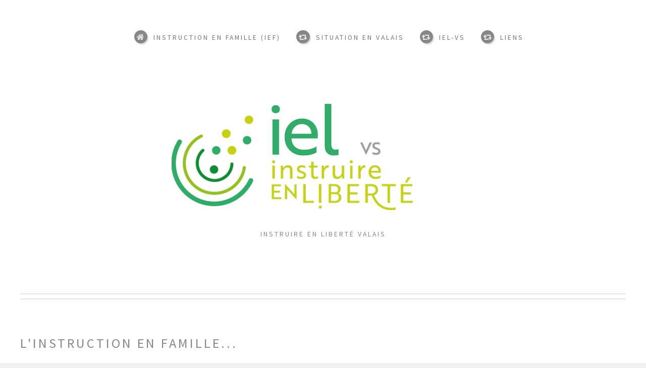

--- FILE ---
content_type: text/html
request_url: http://iel-vs.ch/
body_size: 2485
content:
<!DOCTYPE HTML>
<!--
	Strongly Typed by HTML5 UP
	html5up.net | @ajlkn
	Free for personal and commercial use under the CCA 3.0 license (html5up.net/license)
-->
<html>
	<head>
		<title>IEL Valais : Instruire en liberté Valais - Accueil </title>
		<meta name="description" content="Instruction en famille, école à la maison, homeschooling, école à domicile. Peu importe le nom, c'est une alternative qui marche, même en Valais. Rejoignez-nous pour soutenir cette possibilité">
		<meta charset="utf-8" />
		<meta name="viewport" content="width=device-width, initial-scale=1, user-scalable=no" />
		<link rel="stylesheet" href="assets/css/main.css" />
	</head>
	<body class="homepage is-preload">
		<div id="page-wrapper">

		<!-- Header -->
				<section id="header">
					<div class="container">

						<!-- Logo -->
							<h1 id="logo"><a href="index.html"><img display="block"	width="50%" src="images/LogoIEL-VS.png" alt="IEL-VS" /></a></h1>
							<p>Instruire en liberté Valais<p>

						<!-- Nav -->
							<nav id="nav">
								<ul>
									<li><a class="icon fa-home" href="index.html"><span>INSTRUCTION EN FAMILLE (IEF)</span></a></li>
									
									<li><a class="icon fa-retweet" href="valais.html"><span>SITUATION EN VALAIS</span></a></li>
									
									<li><a class="icon fa-retweet" href="reseau.html"><span>IEL-VS</span></a></li>
									
									<li><a class="icon fa-retweet" href="liens.html"><span>LIENS</span></a></li>
							</nav>
					</div>
				</section>
				
		<!-- Contenu -->
				<section id="main">
					<div class="container">
						<div id="content">
				

							<!-- Post -->
								<article class="box post">		    					
									<header>
										<h2>L'INSTRUCTION EN FAMILLE...</h2>
									</header>
									<span class="image featured"><img src="images/tournesols.jpg" alt="" /></span>
									<h3>Une alternative qui fonctionne</h3>
									<p>L'instruction en famille, ou "école à domicile", est une alternative éducative à l'école publique ou privée. Il s'agit de familles qui choisissent de prendre en charge elles-mêmes l'instruction de leurs enfants. C'est souvent un choix de vie qui, tout en assurant l'instruction, la sociabilisation et l'épanouissement des enfants, offre une grande liberté et la possibilité d'adopter un mode de vie en accord avec ses valeurs personnelles. Cette pratique, marginalisée par la révolution industrielle, a repris son essor depuis quelques décennies. Des millions d'enfants sont concernés, essentiellement aux Etats-Unis, au Canada, en Australie, au Royaume-Uni et en France. En Suisse, environ 1400 enfants suivent cette alternative. Malgré le grand nombre d'enfants concernés, le phénomène reste marginal. Même dans les cantons les plus souples en matière d'Instruction en Famille, la proportion des enfants pratiquant l'école à la maison représente bien moins de 1% des enfants en âge de scolarité.</p>
									
									
									<p>L'instruction en famille n'est donc pas quelque chose de nouveau. C'est une autre manière de faire qui bénéficie d'une longue expérience et qui a fait ses preuves. Selon plusieurs études, peu importe le degré de formation des parents, les enfants atteignent au moins un niveau de connaissance comparable à ceux suivant une scolarisation classique ; ils s'intègrent tout aussi bien dans la société et ont une vie sociale active. L'AVIF estime qu'il est important de soutenir une voie qui permet d'atteindre les mêmes objectifs que la scolarisation classique. Aux États-Unis, certaines universités privilégient la candidature d'enfants instruits en famille. Ce mode d’instruction tire les avantages du multiculturalisme tout en offrant les outils pour faire face à l’évolution rapide de notre planète.</p>
									<p></p>
									
									
									
								
							    <strong>Bande annonce "Être et devenir"</strong>
							    <p><iframe width="560" height="315" src="https://www.youtube.com/embed/YK_uLEz6LPI" frameborder="0" allow="autoplay; encrypted-media" allowfullscreen></iframe></p>
							    </br>
							</article>
							</section>
								 

				
					<!-- Banner -->
				<section id="banner">
					<div class="container">
						<p>L'Instruction en Famille n'est pas un combat <br />
						contre l'école publique, c'est une alternative.
						 </p>
					</div>
				</section>
				

		<!-- Footer -->
				<section id="footer">
					<div class="container">
						<header>
							<h2>Questions ou commentaires ? <strong>Laissez-nous un message</strong></h2>
						</header>
						
								<section>
									<div class="row">
										<div class="col-6 col-12-small">
											<ul class="icons">
												<li class="icon fa-home">
													IEL-VS<br />
																						</li>
												<li class="icon fa-phone">
													077 422 26 88‬ (démarches pour faire l'IEF)<br>
													079 307 74 76 (contacter des familles pratiquant l'IEF)<br>
												</li>
												
											</ul>
										</div>
										<div class="col-6 col-12-small">
											<ul class="icons">
																								</li>
												<li class="icon fa-facebook">
													<a href="https://www.facebook.com/IEFvalais" target="_blank">facebook.com/IEFvalais</a>
												</li>
												<li class="icon fa-dribbble">
													IBAN CH62 8080 8009 6591 0233 3
												</li>
												<li class="icon fa-envelope">
													info@iel-vs.ch
												</li>
											</ul>
										</div>
									</div>
								</section>
							</div>
						</div>
					</div>
					<div id="copyright" class="container">
						<ul class="links">
							<li>&copy; IEL-VS 2020. Tous droits réservés.</li><li>Design: <a href="http://html5up.net">HTML5 UP</a></li>
						</ul>
					</div>
				</section>



		</div>

		<!-- Scripts -->
			<script src="assets/js/jquery.min.js"></script>
			<script src="assets/js/jquery.dropotron.min.js"></script>
			<script src="assets/js/browser.min.js"></script>
			<script src="assets/js/breakpoints.min.js"></script>
			<script src="assets/js/util.js"></script>
			<script src="assets/js/main.js"></script>

	</body>
</html>

--- FILE ---
content_type: text/css
request_url: http://iel-vs.ch/assets/css/main.css
body_size: 6779
content:
@import url("font-awesome.min.css");
@import url("https://fonts.googleapis.com/css?family=Source+Sans+Pro:300,400,600|Arvo:700");

/*
	Strongly Typed by HTML5 UP
	html5up.net | @ajlkn
	Free for personal and commercial use under the CCA 3.0 license (html5up.net/license)
*/

html, body, div, span, applet, object,
iframe, h1, h2, h3, h4, h5, h6, p, blockquote,
pre, a, abbr, acronym, address, big, cite,
code, del, dfn, em, img, ins, kbd, q, s, samp,
small, strike, strong, sub, sup, tt, var, b,
u, i, center, dl, dt, dd, ol, ul, li, fieldset,
form, label, legend, table, caption, tbody,
tfoot, thead, tr, th, td, article, aside,
canvas, details, embed, figure, figcaption,
footer, header, hgroup, menu, nav, output, ruby,
section, summary, time, mark, audio, video {
	margin: 0;
	padding: 0;
	border: 0;
	font-size: 100%;
	font: inherit;
	vertical-align: baseline;}

article, aside, details, figcaption, figure,
footer, header, hgroup, menu, nav, section {
	display: block;}

body {
	line-height: 1;
}

ol, ul {
	list-style: none;
}

blockquote, q {
	quotes: none;
}

	blockquote:before, blockquote:after, q:before, q:after {
		content: '';
		content: none;
	}

table {
	border-collapse: collapse;
	border-spacing: 0;
}

body {
	-webkit-text-size-adjust: none;
}

mark {
	background-color: transparent;
	color: inherit;
}

input::-moz-focus-inner {
	border: 0;
	padding: 0;
}

input, select, textarea {
	-moz-appearance: none;
	-webkit-appearance: none;
	-ms-appearance: none;
	appearance: none;
}

/* Basic */

	html {
		box-sizing: border-box;
	}

	*, *:before, *:after {
		box-sizing: inherit;
	}

	body {
		background: #f0f0f0;
	}

		body.is-preload *, body.is-preload *:before, body.is-preload *:after {
			-moz-animation: none !important;
			-webkit-animation: none !important;
			-ms-animation: none !important;
			animation: none !important;
			-moz-transition: none !important;
			-webkit-transition: none !important;
			-ms-transition: none !important;
			transition: none !important;
		}

	body, input, textarea, select {
		font-family: 'Source Sans Pro';
		font-weight: 300;
		color: #777;
		line-height: 1.65em;
		font-size: 15pt;
	}

	h1, h2, h3, h4, h5, h6 {
		font-weight: 600;
		text-transform: uppercase;
		color: #888;
	}

	h1 a, h2 a, h3 a, h4 a, h5 a, h6 a {
		color: inherit;
		text-decoration: none;
		border: 0;
	}

	h2 {
		font-size: 1.65em;
		font-weight: 400;
		letter-spacing: 4px;
		margin: 0 0 1.5em 0;
		line-height: 1.75em;
	}

	h3 {
		font-size: 1em;
		letter-spacing: 2px;
		margin: 0 0 1.25em 0;
	}

	a {
		-moz-transition: color 0.25s ease-in-out, border-bottom-color 0.25s ease-in-out;
		-webkit-transition: color 0.25s ease-in-out, border-bottom-color 0.25s ease-in-out;
		-ms-transition: color 0.25s ease-in-out, border-bottom-color 0.25s ease-in-out;
		transition: color 0.25s ease-in-out, border-bottom-color 0.25s ease-in-out;
		color: #666;
		text-decoration: none;
		border-bottom: solid 1px #ddd;
	}

		a strong {
			-moz-transition: color 0.25s ease-in-out, border-bottom-color 0.25s ease-in-out;
			-webkit-transition: color 0.25s ease-in-out, border-bottom-color 0.25s ease-in-out;
			-ms-transition: color 0.25s ease-in-out, border-bottom-color 0.25s ease-in-out;
			transition: color 0.25s ease-in-out, border-bottom-color 0.25s ease-in-out;
		}

		a:hover {
			color: #ed786a;
			border-bottom-color: rgba(255, 255, 255, 0);
		}

			a:hover strong {
				color: #ed786a;
			}

	strong, b {
		font-weight: 600;
		color: #666;
	}

	em, i {
		font-style: italic;
	}

	sub {
		position: relative;
		top: 0.5em;
		font-size: 0.8em;
	}

	sup {
		position: relative;
		top: -0.5em;
		font-size: 0.8em;
	}

	hr {
		border: 0;
		border-top: solid 1px #ddd;
	}

	blockquote {
		border-left: solid 0.5em #ddd;
		padding: 1em 0 1em 2em;
		font-style: italic;
	}

	p {
		text-align: justify;
		margin-bottom: 2em;
	}

	ul, ol, dl, table, blockquote {
		margin-bottom: 2em;
	}

	br.clear {
		clear: both;
	}

/* Container */

	.container {
		margin: 0 auto;
		max-width: 100%;
		width: 70em;
	}

		@media screen and (max-width: 1680px) {

			.container {
				width: 68em;
			}

		}

		@media screen and (max-width: 1280px) {

			.container {
				width: calc(100% - 80px);
			}

		}

		@media screen and (max-width: 980px) {

			.container {
				width: calc(100% - 100px);
			}

		}

		@media screen and (max-width: 736px) {

			.container {
				width: calc(100% - 40px);
			}

		}

/* Row */

	.row {
		display: flex;
		flex-wrap: wrap;
		box-sizing: border-box;
		align-items: stretch;
	}

		.row > * {
			box-sizing: border-box;
		}

		.row.gtr-uniform > * > :last-child {
			margin-bottom: 0;
		}

		.row.aln-left {
			justify-content: flex-start;
		}

		.row.aln-center {
			justify-content: center;
		}

		.row.aln-right {
			justify-content: flex-end;
		}

		.row.aln-top {
			align-items: flex-start;
		}

		.row.aln-middle {
			align-items: center;
		}

		.row.aln-bottom {
			align-items: flex-end;
		}

		.row > .imp {
			order: -1;
		}

		.row > .col-1 {
			width: 8.3333333333%;
		}

		.row > .off-1 {
			margin-left: 8.3333333333%;
		}

		.row > .col-2 {
			width: 16.6666666667%;
		}

		.row > .off-2 {
			margin-left: 16.6666666667%;
		}

		.row > .col-3 {
			width: 25%;
		}

		.row > .off-3 {
			margin-left: 25%;
		}

		.row > .col-4 {
			width: 33.3333333333%;
		}

		.row > .off-4 {
			margin-left: 33.3333333333%;
		}

		.row > .col-5 {
			width: 41.6666666667%;
		}

		.row > .off-5 {
			margin-left: 41.6666666667%;
		}

		.row > .col-6 {
			width: 50%;
		}

		.row > .off-6 {
			margin-left: 50%;
		}

		.row > .col-7 {
			width: 58.3333333333%;
		}

		.row > .off-7 {
			margin-left: 58.3333333333%;
		}

		.row > .col-8 {
			width: 66.6666666667%;
		}

		.row > .off-8 {
			margin-left: 66.6666666667%;
		}

		.row > .col-9 {
			width: 75%;
		}

		.row > .off-9 {
			margin-left: 75%;
		}

		.row > .col-10 {
			width: 83.3333333333%;
		}

		.row > .off-10 {
			margin-left: 83.3333333333%;
		}

		.row > .col-11 {
			width: 91.6666666667%;
		}

		.row > .off-11 {
			margin-left: 91.6666666667%;
		}

		.row > .col-12 {
			width: 100%;
		}

		.row > .off-12 {
			margin-left: 100%;
		}

		.row.gtr-0 {
			margin-top: 0px;
			margin-left: 0px;
		}

			.row.gtr-0 > * {
				padding: 0px 0 0 0px;
			}

			.row.gtr-0.gtr-uniform {
				margin-top: 0px;
			}

				.row.gtr-0.gtr-uniform > * {
					padding-top: 0px;
				}

		.row.gtr-25 {
			margin-top: -12.5px;
			margin-left: -12.5px;
		}

			.row.gtr-25 > * {
				padding: 12.5px 0 0 12.5px;
			}

			.row.gtr-25.gtr-uniform {
				margin-top: -12.5px;
			}

				.row.gtr-25.gtr-uniform > * {
					padding-top: 12.5px;
				}

		.row.gtr-50 {
			margin-top: -25px;
			margin-left: -25px;
		}

			.row.gtr-50 > * {
				padding: 25px 0 0 25px;
			}

			.row.gtr-50.gtr-uniform {
				margin-top: -25px;
			}

				.row.gtr-50.gtr-uniform > * {
					padding-top: 25px;
				}

		.row {
			margin-top: -50px;
			margin-left: -50px;
		}

			.row > * {
				padding: 50px 0 0 50px;
			}

			.row.gtr-uniform {
				margin-top: -50px;
			}

				.row.gtr-uniform > * {
					padding-top: 50px;
				}

		.row.gtr-150 {
			margin-top: -75px;
			margin-left: -75px;
		}

			.row.gtr-150 > * {
				padding: 75px 0 0 75px;
			}

			.row.gtr-150.gtr-uniform {
				margin-top: -75px;
			}

				.row.gtr-150.gtr-uniform > * {
					padding-top: 75px;
				}

		.row.gtr-200 {
			margin-top: -100px;
			margin-left: -100px;
		}

			.row.gtr-200 > * {
				padding: 100px 0 0 100px;
			}

			.row.gtr-200.gtr-uniform {
				margin-top: -100px;
			}

				.row.gtr-200.gtr-uniform > * {
					padding-top: 100px;
				}

		@media screen and (max-width: 1680px) {

			.row {
				display: flex;
				flex-wrap: wrap;
				box-sizing: border-box;
				align-items: stretch;
			}

				.row > * {
					box-sizing: border-box;
				}

				.row.gtr-uniform > * > :last-child {
					margin-bottom: 0;
				}

				.row.aln-left {
					justify-content: flex-start;
				}

				.row.aln-center {
					justify-content: center;
				}

				.row.aln-right {
					justify-content: flex-end;
				}

				.row.aln-top {
					align-items: flex-start;
				}

				.row.aln-middle {
					align-items: center;
				}

				.row.aln-bottom {
					align-items: flex-end;
				}

				.row > .imp-xlarge {
					order: -1;
				}

				.row > .col-1-xlarge {
					width: 8.3333333333%;
				}

				.row > .off-1-xlarge {
					margin-left: 8.3333333333%;
				}

				.row > .col-2-xlarge {
					width: 16.6666666667%;
				}

				.row > .off-2-xlarge {
					margin-left: 16.6666666667%;
				}

				.row > .col-3-xlarge {
					width: 25%;
				}

				.row > .off-3-xlarge {
					margin-left: 25%;
				}

				.row > .col-4-xlarge {
					width: 33.3333333333%;
				}

				.row > .off-4-xlarge {
					margin-left: 33.3333333333%;
				}

				.row > .col-5-xlarge {
					width: 41.6666666667%;
				}

				.row > .off-5-xlarge {
					margin-left: 41.6666666667%;
				}

				.row > .col-6-xlarge {
					width: 50%;
				}

				.row > .off-6-xlarge {
					margin-left: 50%;
				}

				.row > .col-7-xlarge {
					width: 58.3333333333%;
				}

				.row > .off-7-xlarge {
					margin-left: 58.3333333333%;
				}

				.row > .col-8-xlarge {
					width: 66.6666666667%;
				}

				.row > .off-8-xlarge {
					margin-left: 66.6666666667%;
				}

				.row > .col-9-xlarge {
					width: 75%;
				}

				.row > .off-9-xlarge {
					margin-left: 75%;
				}

				.row > .col-10-xlarge {
					width: 83.3333333333%;
				}

				.row > .off-10-xlarge {
					margin-left: 83.3333333333%;
				}

				.row > .col-11-xlarge {
					width: 91.6666666667%;
				}

				.row > .off-11-xlarge {
					margin-left: 91.6666666667%;
				}

				.row > .col-12-xlarge {
					width: 100%;
				}

				.row > .off-12-xlarge {
					margin-left: 100%;
				}

				.row.gtr-0 {
					margin-top: 0px;
					margin-left: 0px;
				}

					.row.gtr-0 > * {
						padding: 0px 0 0 0px;
					}

					.row.gtr-0.gtr-uniform {
						margin-top: 0px;
					}

						.row.gtr-0.gtr-uniform > * {
							padding-top: 0px;
						}

				.row.gtr-25 {
					margin-top: -12.5px;
					margin-left: -12.5px;
				}

					.row.gtr-25 > * {
						padding: 12.5px 0 0 12.5px;
					}

					.row.gtr-25.gtr-uniform {
						margin-top: -12.5px;
					}

						.row.gtr-25.gtr-uniform > * {
							padding-top: 12.5px;
						}

				.row.gtr-50 {
					margin-top: -25px;
					margin-left: -25px;
				}

					.row.gtr-50 > * {
						padding: 25px 0 0 25px;
					}

					.row.gtr-50.gtr-uniform {
						margin-top: -25px;
					}

						.row.gtr-50.gtr-uniform > * {
							padding-top: 25px;
						}

				.row {
					margin-top: -50px;
					margin-left: -50px;
				}

					.row > * {
						padding: 50px 0 0 50px;
					}

					.row.gtr-uniform {
						margin-top: -50px;
					}

						.row.gtr-uniform > * {
							padding-top: 50px;
						}

				.row.gtr-150 {
					margin-top: -75px;
					margin-left: -75px;
				}

					.row.gtr-150 > * {
						padding: 75px 0 0 75px;
					}

					.row.gtr-150.gtr-uniform {
						margin-top: -75px;
					}

						.row.gtr-150.gtr-uniform > * {
							padding-top: 75px;
						}

				.row.gtr-200 {
					margin-top: -100px;
					margin-left: -100px;
				}

					.row.gtr-200 > * {
						padding: 100px 0 0 100px;
					}

					.row.gtr-200.gtr-uniform {
						margin-top: -100px;
					}

						.row.gtr-200.gtr-uniform > * {
							padding-top: 100px;
						}

		}

		@media screen and (max-width: 1280px) {

			.row {
				display: flex;
				flex-wrap: wrap;
				box-sizing: border-box;
				align-items: stretch;
			}

				.row > * {
					box-sizing: border-box;
				}

				.row.gtr-uniform > * > :last-child {
					margin-bottom: 0;
				}

				.row.aln-left {
					justify-content: flex-start;
				}

				.row.aln-center {
					justify-content: center;
				}

				.row.aln-right {
					justify-content: flex-end;
				}

				.row.aln-top {
					align-items: flex-start;
				}

				.row.aln-middle {
					align-items: center;
				}

				.row.aln-bottom {
					align-items: flex-end;
				}

				.row > .imp-large {
					order: -1;
				}

				.row > .col-1-large {
					width: 8.3333333333%;
				}

				.row > .off-1-large {
					margin-left: 8.3333333333%;
				}

				.row > .col-2-large {
					width: 16.6666666667%;
				}

				.row > .off-2-large {
					margin-left: 16.6666666667%;
				}

				.row > .col-3-large {
					width: 25%;
				}

				.row > .off-3-large {
					margin-left: 25%;
				}

				.row > .col-4-large {
					width: 33.3333333333%;
				}

				.row > .off-4-large {
					margin-left: 33.3333333333%;
				}

				.row > .col-5-large {
					width: 41.6666666667%;
				}

				.row > .off-5-large {
					margin-left: 41.6666666667%;
				}

				.row > .col-6-large {
					width: 50%;
				}

				.row > .off-6-large {
					margin-left: 50%;
				}

				.row > .col-7-large {
					width: 58.3333333333%;
				}

				.row > .off-7-large {
					margin-left: 58.3333333333%;
				}

				.row > .col-8-large {
					width: 66.6666666667%;
				}

				.row > .off-8-large {
					margin-left: 66.6666666667%;
				}

				.row > .col-9-large {
					width: 75%;
				}

				.row > .off-9-large {
					margin-left: 75%;
				}

				.row > .col-10-large {
					width: 83.3333333333%;
				}

				.row > .off-10-large {
					margin-left: 83.3333333333%;
				}

				.row > .col-11-large {
					width: 91.6666666667%;
				}

				.row > .off-11-large {
					margin-left: 91.6666666667%;
				}

				.row > .col-12-large {
					width: 100%;
				}

				.row > .off-12-large {
					margin-left: 100%;
				}

				.row.gtr-0 {
					margin-top: 0px;
					margin-left: 0px;
				}

					.row.gtr-0 > * {
						padding: 0px 0 0 0px;
					}

					.row.gtr-0.gtr-uniform {
						margin-top: 0px;
					}

						.row.gtr-0.gtr-uniform > * {
							padding-top: 0px;
						}

				.row.gtr-25 {
					margin-top: -10px;
					margin-left: -10px;
				}

					.row.gtr-25 > * {
						padding: 10px 0 0 10px;
					}

					.row.gtr-25.gtr-uniform {
						margin-top: -10px;
					}

						.row.gtr-25.gtr-uniform > * {
							padding-top: 10px;
						}

				.row.gtr-50 {
					margin-top: -20px;
					margin-left: -20px;
				}

					.row.gtr-50 > * {
						padding: 20px 0 0 20px;
					}

					.row.gtr-50.gtr-uniform {
						margin-top: -20px;
					}

						.row.gtr-50.gtr-uniform > * {
							padding-top: 20px;
						}

				.row {
					margin-top: -40px;
					margin-left: -40px;
				}

					.row > * {
						padding: 40px 0 0 40px;
					}

					.row.gtr-uniform {
						margin-top: -40px;
					}

						.row.gtr-uniform > * {
							padding-top: 40px;
						}

				.row.gtr-150 {
					margin-top: -60px;
					margin-left: -60px;
				}

					.row.gtr-150 > * {
						padding: 60px 0 0 60px;
					}

					.row.gtr-150.gtr-uniform {
						margin-top: -60px;
					}

						.row.gtr-150.gtr-uniform > * {
							padding-top: 60px;
						}

				.row.gtr-200 {
					margin-top: -80px;
					margin-left: -80px;
				}

					.row.gtr-200 > * {
						padding: 80px 0 0 80px;
					}

					.row.gtr-200.gtr-uniform {
						margin-top: -80px;
					}

						.row.gtr-200.gtr-uniform > * {
							padding-top: 80px;
						}

		}

		@media screen and (max-width: 980px) {

			.row {
				display: flex;
				flex-wrap: wrap;
				box-sizing: border-box;
				align-items: stretch;
			}

				.row > * {
					box-sizing: border-box;
				}

				.row.gtr-uniform > * > :last-child {
					margin-bottom: 0;
				}

				.row.aln-left {
					justify-content: flex-start;
				}

				.row.aln-center {
					justify-content: center;
				}

				.row.aln-right {
					justify-content: flex-end;
				}

				.row.aln-top {
					align-items: flex-start;
				}

				.row.aln-middle {
					align-items: center;
				}

				.row.aln-bottom {
					align-items: flex-end;
				}

				.row > .imp-medium {
					order: -1;
				}

				.row > .col-1-medium {
					width: 8.3333333333%;
				}

				.row > .off-1-medium {
					margin-left: 8.3333333333%;
				}

				.row > .col-2-medium {
					width: 16.6666666667%;
				}

				.row > .off-2-medium {
					margin-left: 16.6666666667%;
				}

				.row > .col-3-medium {
					width: 25%;
				}

				.row > .off-3-medium {
					margin-left: 25%;
				}

				.row > .col-4-medium {
					width: 33.3333333333%;
				}

				.row > .off-4-medium {
					margin-left: 33.3333333333%;
				}

				.row > .col-5-medium {
					width: 41.6666666667%;
				}

				.row > .off-5-medium {
					margin-left: 41.6666666667%;
				}

				.row > .col-6-medium {
					width: 50%;
				}

				.row > .off-6-medium {
					margin-left: 50%;
				}

				.row > .col-7-medium {
					width: 58.3333333333%;
				}

				.row > .off-7-medium {
					margin-left: 58.3333333333%;
				}

				.row > .col-8-medium {
					width: 66.6666666667%;
				}

				.row > .off-8-medium {
					margin-left: 66.6666666667%;
				}

				.row > .col-9-medium {
					width: 75%;
				}

				.row > .off-9-medium {
					margin-left: 75%;
				}

				.row > .col-10-medium {
					width: 83.3333333333%;
				}

				.row > .off-10-medium {
					margin-left: 83.3333333333%;
				}

				.row > .col-11-medium {
					width: 91.6666666667%;
				}

				.row > .off-11-medium {
					margin-left: 91.6666666667%;
				}

				.row > .col-12-medium {
					width: 100%;
				}

				.row > .off-12-medium {
					margin-left: 100%;
				}

				.row.gtr-0 {
					margin-top: 0px;
					margin-left: 0px;
				}

					.row.gtr-0 > * {
						padding: 0px 0 0 0px;
					}

					.row.gtr-0.gtr-uniform {
						margin-top: 0px;
					}

						.row.gtr-0.gtr-uniform > * {
							padding-top: 0px;
						}

				.row.gtr-25 {
					margin-top: -12.5px;
					margin-left: -12.5px;
				}

					.row.gtr-25 > * {
						padding: 12.5px 0 0 12.5px;
					}

					.row.gtr-25.gtr-uniform {
						margin-top: -12.5px;
					}

						.row.gtr-25.gtr-uniform > * {
							padding-top: 12.5px;
						}

				.row.gtr-50 {
					margin-top: -25px;
					margin-left: -25px;
				}

					.row.gtr-50 > * {
						padding: 25px 0 0 25px;
					}

					.row.gtr-50.gtr-uniform {
						margin-top: -25px;
					}

						.row.gtr-50.gtr-uniform > * {
							padding-top: 25px;
						}

				.row {
					margin-top: -50px;
					margin-left: -50px;
				}

					.row > * {
						padding: 50px 0 0 50px;
					}

					.row.gtr-uniform {
						margin-top: -50px;
					}

						.row.gtr-uniform > * {
							padding-top: 50px;
						}

				.row.gtr-150 {
					margin-top: -75px;
					margin-left: -75px;
				}

					.row.gtr-150 > * {
						padding: 75px 0 0 75px;
					}

					.row.gtr-150.gtr-uniform {
						margin-top: -75px;
					}

						.row.gtr-150.gtr-uniform > * {
							padding-top: 75px;
						}

				.row.gtr-200 {
					margin-top: -100px;
					margin-left: -100px;
				}

					.row.gtr-200 > * {
						padding: 100px 0 0 100px;
					}

					.row.gtr-200.gtr-uniform {
						margin-top: -100px;
					}

						.row.gtr-200.gtr-uniform > * {
							padding-top: 100px;
						}

		}

		@media screen and (max-width: 736px) {

			.row {
				display: flex;
				flex-wrap: wrap;
				box-sizing: border-box;
				align-items: stretch;
			}

				.row > * {
					box-sizing: border-box;
				}

				.row.gtr-uniform > * > :last-child {
					margin-bottom: 0;
				}

				.row.aln-left {
					justify-content: flex-start;
				}

				.row.aln-center {
					justify-content: center;
				}

				.row.aln-right {
					justify-content: flex-end;
				}

				.row.aln-top {
					align-items: flex-start;
				}

				.row.aln-middle {
					align-items: center;
				}

				.row.aln-bottom {
					align-items: flex-end;
				}

				.row > .imp-small {
					order: -1;
				}

				.row > .col-1-small {
					width: 8.3333333333%;
				}

				.row > .off-1-small {
					margin-left: 8.3333333333%;
				}

				.row > .col-2-small {
					width: 16.6666666667%;
				}

				.row > .off-2-small {
					margin-left: 16.6666666667%;
				}

				.row > .col-3-small {
					width: 25%;
				}

				.row > .off-3-small {
					margin-left: 25%;
				}

				.row > .col-4-small {
					width: 33.3333333333%;
				}

				.row > .off-4-small {
					margin-left: 33.3333333333%;
				}

				.row > .col-5-small {
					width: 41.6666666667%;
				}

				.row > .off-5-small {
					margin-left: 41.6666666667%;
				}

				.row > .col-6-small {
					width: 50%;
				}

				.row > .off-6-small {
					margin-left: 50%;
				}

				.row > .col-7-small {
					width: 58.3333333333%;
				}

				.row > .off-7-small {
					margin-left: 58.3333333333%;
				}

				.row > .col-8-small {
					width: 66.6666666667%;
				}

				.row > .off-8-small {
					margin-left: 66.6666666667%;
				}

				.row > .col-9-small {
					width: 75%;
				}

				.row > .off-9-small {
					margin-left: 75%;
				}

				.row > .col-10-small {
					width: 83.3333333333%;
				}

				.row > .off-10-small {
					margin-left: 83.3333333333%;
				}

				.row > .col-11-small {
					width: 91.6666666667%;
				}

				.row > .off-11-small {
					margin-left: 91.6666666667%;
				}

				.row > .col-12-small {
					width: 100%;
				}

				.row > .off-12-small {
					margin-left: 100%;
				}

				.row.gtr-0 {
					margin-top: 0px;
					margin-left: 0px;
				}

					.row.gtr-0 > * {
						padding: 0px 0 0 0px;
					}

					.row.gtr-0.gtr-uniform {
						margin-top: 0px;
					}

						.row.gtr-0.gtr-uniform > * {
							padding-top: 0px;
						}

				.row.gtr-25 {
					margin-top: -7.5px;
					margin-left: -7.5px;
				}

					.row.gtr-25 > * {
						padding: 7.5px 0 0 7.5px;
					}

					.row.gtr-25.gtr-uniform {
						margin-top: -7.5px;
					}

						.row.gtr-25.gtr-uniform > * {
							padding-top: 7.5px;
						}

				.row.gtr-50 {
					margin-top: -15px;
					margin-left: -15px;
				}

					.row.gtr-50 > * {
						padding: 15px 0 0 15px;
					}

					.row.gtr-50.gtr-uniform {
						margin-top: -15px;
					}

						.row.gtr-50.gtr-uniform > * {
							padding-top: 15px;
						}

				.row {
					margin-top: -30px;
					margin-left: -30px;
				}

					.row > * {
						padding: 30px 0 0 30px;
					}

					.row.gtr-uniform {
						margin-top: -30px;
					}

						.row.gtr-uniform > * {
							padding-top: 30px;
						}

				.row.gtr-150 {
					margin-top: -45px;
					margin-left: -45px;
				}

					.row.gtr-150 > * {
						padding: 45px 0 0 45px;
					}

					.row.gtr-150.gtr-uniform {
						margin-top: -45px;
					}

						.row.gtr-150.gtr-uniform > * {
							padding-top: 45px;
						}

				.row.gtr-200 {
					margin-top: -60px;
					margin-left: -60px;
				}

					.row.gtr-200 > * {
						padding: 60px 0 0 60px;
					}

					.row.gtr-200.gtr-uniform {
						margin-top: -60px;
					}

						.row.gtr-200.gtr-uniform > * {
							padding-top: 60px;
						}

		}

/* Sections/Article */

	section, article {
		margin-bottom: 3em;
	}

	section > :last-child,
	article > :last-child,
	section:last-child,
	article:last-child {
		margin-bottom: 0;
	}

/* Image */

	.image {
		-moz-transition: opacity 0.25s ease-in-out;
		-webkit-transition: opacity 0.25s ease-in-out;
		-ms-transition: opacity 0.25s ease-in-out;
		transition: opacity 0.25s ease-in-out;
		display: inline-block;
		border: solid 6px #ebebeb !important;
	}

		.image:hover {
			opacity: 0.9;
		}

		.image img {
			display: block;
			width: 100%;
		}

		.image.fit {
			display: block;
			width: 100%;
		}

		.image.featured {
			display: block;
			width: 100%;
			margin: 0 0 3.5em 0;
		}

		.image.left {
			float: left;
			margin: 0 1.5em 1.5em 0;
			position: relative;
			top: 0.5em;
		}

		.image.centered {
			display: block;
			margin: 0 0 2em 0;
		}

			.image.centered img {
				margin: 0 auto;
				width: auto;
			}

/* List */

	ul {
		list-style: disc;
		padding-left: 1em;
	}

		ul li {
			padding-left: 0.5em;
			margin: 0.75em 0 0.75em 0;
		}

			ul li:first-child {
				margin-top: 0;
			}

	ol {
		list-style: decimal;
		padding-left: 1em;
	}

		ol li {
			padding-left: 0.5em;
			margin: 0.75em 0 0.75em 0;
		}

			ol li:first-child {
				margin-top: 0;
			}

/* Links */

	ul.links {
		list-style: none;
		padding-left: 0;
	}

		ul.links li {
			display: inline;
			border-left: solid 1px #d0d0d0;
			padding-left: 1em;
			margin: 0 0 0 1em;
		}

			ul.links li:first-child {
				margin-left: 0;
				padding-left: 0;
			}

/* Actions */

	ul.actions {
		margin-top: 2.5em;
		clear: both;
		list-style: none;
		padding-left: 0;
	}

		ul.actions li {
			padding-left: 0;
			display: inline-block;
			margin: 0 0 0 1em;
		}

			ul.actions li:first-child {
				margin-left: 0;
			}

/* Divided */

	ul.divided {
		list-style: none;
		padding-left: 0;
	}

		ul.divided li {
			border-top: solid 2px #e5e5e5;
			padding-left: 0;
			margin: 2.5em 0 0 0;
			padding: 2.5em 0 0 0;
		}

			ul.divided li:first-child {
				border-top: 0;
				margin-top: 0;
				padding-top: 0;
			}

/* Icons */

	ul.icons {
		list-style: none;
		padding-left: 0;
	}

		ul.icons > li {
			position: relative;
			padding: 2em 0 0 3em;
			margin: 0;
		}

			ul.icons > li:before {
				position: absolute;
				left: 0;
				top: 2em;
				display: block;
				background: #878787;
				color: #e4e4e4;
				width: 1.65em;
				height: 1.65em;
				border-radius: 1.65em;
				line-height: 1.65em;
				text-align: center;
				box-shadow: 0.125em 0.175em 0 0 rgba(0, 0, 0, 0.125);
			}

			ul.icons > li:first-child {
				padding-top: 0;
			}

				ul.icons > li:first-child:before {
					top: 0;
				}

/* Form */

	form label {
		font-weight: 600;
		text-transform: uppercase;
		color: #888;
		display: block;
		margin: 0 0 1em 0;
	}

	form input[type="text"],
	form input[type="email"]
	input[type="password"],
	form select,
	form textarea {
		-moz-transition: background-color 0.25s ease-in-out;
		-webkit-transition: background-color 0.25s ease-in-out;
		-ms-transition: background-color 0.25s ease-in-out;
		transition: background-color 0.25s ease-in-out;
		-webkit-appearance: none;
		display: block;
		border: 0;
		background: #e8e8e8;
		width: 100%;
		box-shadow: inset 2px 2px 0px 0px rgba(0, 0, 0, 0.1);
		border-radius: 4px;
		line-height: 1.25em;
		padding: 0.75em 1em 0.75em 1em;
	}

		form input[type="text"]:focus,
		form input[type="email"]
		input[type="password"]:focus,
		form select:focus,
		form textarea:focus {
			background: #f0f0f0;
		}

	form textarea {
		min-height: 11em;
	}

	form ::-webkit-input-placeholder {
		color: #555 !important;
		line-height: 1.35em;
	}

	form :-moz-placeholder {
		color: #555 !important;
	}

	form ::-moz-placeholder {
		color: #555 !important;
	}

	form :-ms-input-placeholder {
		color: #555 !important;
	}

	form ::-moz-focus-inner {
		border: 0;
	}

/* Table */

	table {
		width: 100%;
	}

		table tbody tr {
			border-top: solid 1px #E5E5E5;
		}

			table tbody tr:first-child {
				border-top: 0;
			}

		table td {
			padding: 0.75em 1em 0.75em 1em;
		}

		table th {
			text-align: left;
			font-weight: bold;
			padding: 0.75em 1em 0.75em 1em;
		}

		table thead {
			background: #878787;
			color: #fff;
			font-weight: 400;
			text-transform: uppercase;
			border: 0;
			box-shadow: 0.125em 0.175em 0 0 rgba(0, 0, 0, 0.125);
			font-size: 0.85em;
			letter-spacing: 2px;
		}

		table tfoot {
			background: #F0F0F0;
			border-top: solid 2px #E5E5E5;
		}

/* Button */

	input[type="button"],
	input[type="submit"],
	input[type="reset"],
	button,
	.button {
		-moz-transition: all 0.25s ease-in-out;
		-webkit-transition: all 0.25s ease-in-out;
		-ms-transition: all 0.25s ease-in-out;
		transition: all 0.25s ease-in-out;
		-webkit-appearance: none;
		position: relative;
		display: inline-block;
		background: #ed786a;
		color: #fff !important;
		text-transform: uppercase;
		border-radius: 4px;
		border: 0;
		outline: 0;
		font-size: 1em;
		box-shadow: 0.125em 0.175em 0 0 rgba(0, 0, 0, 0.125);
		font-weight: 600;
		text-align: center;
		font-size: 0.85em;
		letter-spacing: 2px;
		padding: 0.85em 2.75em 0.85em 2.75em;
	}

		input[type="button"].icon:before,
		input[type="submit"].icon:before,
		input[type="reset"].icon:before,
		button.icon:before,
		.button.icon:before {
			position: relative;
			padding-right: 0.75em;
			opacity: 0.5;
			top: 0.05em;
		}

		input[type="button"]:hover,
		input[type="submit"]:hover,
		input[type="reset"]:hover,
		button:hover,
		.button:hover {
			background: #fd887a;
		}

		input[type="button"]:active,
		input[type="submit"]:active,
		input[type="reset"]:active,
		button:active,
		.button:active {
			background: #ed786a;
		}

		input[type="button"].alt,
		input[type="submit"].alt,
		input[type="reset"].alt,
		button.alt,
		.button.alt {
			background: #878787;
		}

			input[type="button"].alt:hover,
			input[type="submit"].alt:hover,
			input[type="reset"].alt:hover,
			button.alt:hover,
			.button.alt:hover {
				background: #979797;
			}

			input[type="button"].alt:active,
			input[type="submit"].alt:active,
			input[type="reset"].alt:active,
			button.alt:active,
			.button.alt:active {
				background: #878787;
			}

/* Box */

	.no-sidebar .box.post > header {
		text-align: center;
	}

	.box.excerpt .date {
		background: #878787;
		color: #fff;
		font-weight: 400;
		text-transform: uppercase;
		border-radius: 4px;
		border: 0;
		box-shadow: 0.125em 0.175em 0 0 rgba(0, 0, 0, 0.125);
		display: inline-block;
		font-size: 0.85em;
		letter-spacing: 2px;
		padding: 0.25em 1em 0.25em 1em;
		margin: 0 0 2.5em 0;
	}

/* Icons */

	.icon {
		position: relative;
		text-decoration: none;
	}

		.icon:before {
			-moz-osx-font-smoothing: grayscale;
			-webkit-font-smoothing: antialiased;
			font-family: FontAwesome;
			font-style: normal;
			font-weight: normal;
			text-transform: none !important;
		}

		.icon > .label {
			display: none;
		}

/* Page Wrapper */

	#page-wrapper > section {
		margin-bottom: 0;
	}

/* Header */

	#header {
		position: relative;
		position: relative;
		background: #fff;
		text-align: center;
	}

		#header > .container {
			padding: 14em 0 7em 0;
			border-bottom: solid 2px #e5e5e5;
			box-shadow: inset 0px -8px 0px 0px #fff, inset 0px -10px 0px 0px #e5e5e5;
		}

		#header h1 {
			font-family: 'Arvo';
			font-weight: 700;
			color: #ed786a;
			text-shadow: 0.05em 0.075em 0 rgba(0, 0, 0, 0.1);
			font-size: 3em;
			letter-spacing: 13px;
		}

			#header h1 a {
				border: 0;
			}

		#header p {
			text-transform: uppercase;
			font-weight: 400;
			color: #888;
			margin: 2.5em 0 0 0;
			font-size: 0.85em;
			letter-spacing: 3px;
			text-align: center;
		}

/* Nav */

	#nav {
		position: absolute;
		top: 3em;
		left: 0;
		width: 100%;
		cursor: default;
	}

		#nav > ul > li {
			display: inline-block;
			padding-right: 2em;
		}

			#nav > ul > li:last-child {
				padding-right: 0;
			}

			#nav > ul > li > a {
				border: 0;
				text-decoration: none;
				text-transform: uppercase;
				font-weight: 400;
				color: #777;
				outline: 0;
				display: block;
			}

				#nav > ul > li > a:before {
					display: inline-block;
					background: #878787;
					color: #e4e4e4;
					width: 1.65em;
					height: 1.65em;
					border-radius: 1.65em;
					line-height: 1.65em;
					text-align: center;
					box-shadow: 0.125em 0.175em 0 0 rgba(0, 0, 0, 0.125);
					margin-right: 0.75em;
					-moz-transition: color 0.25s ease-in-out, background 0.25s ease-in-out;
					-webkit-transition: color 0.25s ease-in-out, background 0.25s ease-in-out;
					-o-transition: color 0.25s ease-in-out, background 0.25s ease-in-out;
					-ms-transition: color 0.25s ease-in-out, background 0.25s ease-in-out;
					transition: color 0.25s ease-in-out, background 0.25s ease-in-out;
				}

				#nav > ul > li > a > span {
					-moz-transition: color 0.25s ease-in-out;
					-webkit-transition: color 0.25s ease-in-out;
					-o-transition: color 0.25s ease-in-out;
					-ms-transition: color 0.25s ease-in-out;
					transition: color 0.25s ease-in-out;
					font-size: 0.85em;
					letter-spacing: 3px;
				}

			#nav > ul > li > ul {
				display: none;
			}

			#nav > ul > li.active > a:before, #nav > ul > li:hover > a:before {
				background: #ED786A;
				color: #fff;
			}

			#nav > ul > li.active > a > span, #nav > ul > li:hover > a > span {
				color: #ED786A;
			}

	.dropotron {
		text-align: left;
		border: solid 1px #e5e5e5;
		border-radius: 4px;
		background: #fff;
		background: rgba(255, 255, 255, 0.965);
		box-shadow: 0px 2px 2px 0px rgba(0, 0, 0, 0.1);
		padding: 0.75em 0 0.5em 0;
		min-width: 12em;
		margin-top: calc(-0.5em + 1px);
		margin-left: -2px;
		list-style: none;
	}

		.dropotron.level-0 {
			margin-top: 1.5em;
			margin-left: -1em;
		}

			.dropotron.level-0:after {
				content: '';
				display: block;
				position: absolute;
				left: 1.25em;
				top: calc(-0.75em + 1px);
				border-left: solid 0.75em rgba(255, 255, 255, 0);
				border-right: solid 0.75em rgba(255, 255, 255, 0);
				border-bottom: solid 0.75em #fff;
			}

			.dropotron.level-0:before {
				content: '';
				display: block;
				position: absolute;
				left: 1.25em;
				top: -0.75em;
				border-left: solid 0.75em rgba(255, 255, 255, 0);
				border-right: solid 0.75em rgba(255, 255, 255, 0);
				border-bottom: solid 0.75em #ccc;
			}

		.dropotron span, .dropotron a {
			display: block;
			padding: 0.3em 1em 0.3em 1em;
			border: 0;
			border-top: solid 1px #f0f0f0;
			outline: 0;
		}

		.dropotron li {
			padding-left: 0;
			margin: 0;
		}

			.dropotron li:first-child > span, .dropotron li:first-child > a {
				border-top: 0;
				padding-top: 0;
			}

			.dropotron li:hover > span, .dropotron li:hover > a {
				-moz-transition: color 0.25s ease-in-out, border-bottom-color 0.25s ease-in-out;
				-webkit-transition: color 0.25s ease-in-out, border-bottom-color 0.25s ease-in-out;
				-ms-transition: color 0.25s ease-in-out, border-bottom-color 0.25s ease-in-out;
				transition: color 0.25s ease-in-out, border-bottom-color 0.25s ease-in-out;
				color: #ed786a;
			}

/* Features */

	#features {
		position: relative;
		overflow: hidden;
		background: #fff;
		text-align: center;
		padding: 6em 0;
	}

		#features p {
			text-align: center;
		}

		#features ul.actions {
			margin-top: 1.25em;
		}

/* Banner */

	#banner {
		position: relative;
		overflow: hidden;
		background: #fff;
		color: #fff;
		text-align: center;
		border-top: solid 2px #e5e5e5;
		border-bottom: solid 2px #e5e5e5;
		box-shadow: inset 0px -8px 0px 0px #fff, inset 0px 8px 0px 0px #fff;
		position: relative;
		text-transform: uppercase;
		background: url("../../images/banner.jpg");
		background-size: cover;
		padding: 10em 0;
	}

		#banner p {
			font-weight: 400;
			font-size: 2em;
			line-height: 1.5em;
			letter-spacing: 4px;
			text-align: center;
			margin: 0;
		}

		#banner strong {
			color: inherit;
		}

		#banner > .container {
			position: relative;
		}

			#banner > .container:before, #banner > .container:after {
				content: '';
				display: block;
				position: absolute;
				top: 50%;
				width: 35px;
				height: 141px;
				margin-top: -70px;
				background: url("images/bracket.svg");
				opacity: 0.15;
			}

			#banner > .container:before {
				left: 0;
			}

			#banner > .container:after {
				-moz-transform: scaleX(-1);
				-webkit-transform: scaleX(-1);
				-ms-transform: scaleX(-1);
				transform: scaleX(-1);
				right: 0;
			}

/* Main */

	#main {
		position: relative;
		overflow: hidden;
		background: #fff;
		padding: 6em 0;
	}

/* Content */

	#content > section,
	#content > article {
		border-top: solid 2px #e5e5e5;
		box-shadow: inset 0px 8px 0px 0px #fff, inset 0px 10px 0px 0px #e5e5e5;
		margin: 5em 0 0 0;
		padding: 5em 0 0 0;
	}

		#content > section:first-child,
		#content > article:first-child {
			border-top: 0;
			box-shadow: none;
			margin: 0;
			padding: 0;
		}

/* Sidebar */

	#sidebar > section,
	#sidebar > article {
		border-top: solid 2px #e5e5e5;
		box-shadow: inset 0px 8px 0px 0px #fff, inset 0px 10px 0px 0px #e5e5e5;
		margin: 5em 0 0 0;
		padding: 5em 0 0 0;
	}

		#sidebar > section:first-child,
		#sidebar > article:first-child {
			border-top: 0;
			box-shadow: none;
			margin: 0;
			padding: 0;
		}

/* Footer */

	#footer {
		position: relative;
		overflow: hidden;
		border-top: solid 2px #e5e5e5;
		background: #f0f0f0;
		padding: 6em 0 8em 0;
	}

		#footer form input[type="text"],
		#footer form input[type="email"],
		#footer form input[type="password"],
		#footer form select,
		#footer form textarea {
			background: #f7f7f7;
		}

			#footer form input[type="text"]:focus,
			#footer form input[type="email"]:focus,
			#footer form input[type="password"]:focus,
			#footer form select:focus,
			#footer form textarea:focus {
				background: #fff;
			}

		#footer h2 {
			text-align: center;
		}

/* Copyright */

	#copyright {
		border-top: solid 2px #e5e5e5;
		text-align: center;
		margin-top: 6em;
		padding-top: 4em;
	}

/* XLarge */

	@media screen and (max-width: 1680px) {

		/* Basic */

			body, input, textarea, select {
				font-size: 13pt;
			}

	}

/* Large */

	@media screen and (max-width: 1280px) {

		/* Basic */

			body, input, textarea, select {
				font-size: 12pt;
			}

			h2 br, h3 br, h4 br, h5 br, h6 br {
				display: none;
			}

		/* Image */

			.image.left {
				max-width: 50%;
			}

			.image.right {
				max-width: 50%;
			}

		/* Header */

			#header > .container {
				padding: 12em 0 5em 0;
			}

			#header h1 {
				font-size: 2.5em;
			}

		/* Nav */

			#nav > ul > li {
				padding-right: 1.25em;
			}

		/* Features */

			#features {
				padding: 4em 0;
			}

		/* Banner */

			#banner {
				padding: 8em 0;
			}

				#banner > .container {
					padding: 0 4em;
				}

					#banner > .container br {
						display: none;
					}

		/* Main */

			#main {
				padding: 4em 0;
			}

		/* Footer */

			#footer {
				padding: 4em 0;
			}

		/* Copyright */

			#copyright {
				margin-top: 2em;
				padding-top: 2em;
			}

	}

/* Medium */

	#navPanel, #titleBar {
		display: none;
	}

	@media screen and (max-width: 980px) {

		/* Basic */

			html, body {
				overflow-x: hidden;
			}

		/* Header */

			#header > .container {
				padding: 10em 0 7em 0;
			}

		/* Nav */

			#nav {
				display: none;
			}

		/* Nav */

			#page-wrapper {
				-moz-backface-visibility: hidden;
				-webkit-backface-visibility: hidden;
				-ms-backface-visibility: hidden;
				backface-visibility: hidden;
				-moz-transition: -moz-transform 0.5s ease;
				-webkit-transition: -webkit-transform 0.5s ease;
				-ms-transition: -ms-transform 0.5s ease;
				transition: transform 0.5s ease;
				padding-bottom: 1px;
			}

			#titleBar {
				-moz-backface-visibility: hidden;
				-webkit-backface-visibility: hidden;
				-ms-backface-visibility: hidden;
				backface-visibility: hidden;
				-moz-transition: -moz-transform 0.5s ease;
				-webkit-transition: -webkit-transform 0.5s ease;
				-ms-transition: -ms-transform 0.5s ease;
				transition: transform 0.5s ease;
				display: block;
				height: 44px;
				left: 0;
				position: fixed;
				top: 0;
				width: 100%;
				z-index: 10001;
			}

				#titleBar .toggle {
					position: absolute;
					left: 0;
					top: 0;
					width: 80px;
					height: 60px;
					border: 0;
				}

					#titleBar .toggle:before {
						display: inline-block;
						font-family: FontAwesome;
						text-decoration: none;
						font-style: normal;
						font-weight: normal;
						-webkit-font-smoothing: antialiased;
						-moz-osx-font-smoothing: grayscale;
						content: '\f0c9';
						display: block;
						width: 60px;
						height: 40px;
						background: rgba(232, 232, 232, 0.9);
						border-radius: 4px;
						position: absolute;
						left: 5px;
						top: 5px;
						box-shadow: 0.125em 0.125em 0 0 rgba(0, 0, 0, 0.15);
						text-align: center;
						line-height: 40px;
						font-size: 18px;
						color: #aaa;
					}

					#titleBar .toggle:active:before {
						opacity: 0.5;
					}

			#navPanel {
				-moz-backface-visibility: hidden;
				-webkit-backface-visibility: hidden;
				-ms-backface-visibility: hidden;
				backface-visibility: hidden;
				-moz-transform: translateX(-275px);
				-webkit-transform: translateX(-275px);
				-ms-transform: translateX(-275px);
				transform: translateX(-275px);
				-moz-transition: -moz-transform 0.5s ease;
				-webkit-transition: -webkit-transform 0.5s ease;
				-ms-transition: -ms-transform 0.5s ease;
				transition: transform 0.5s ease;
				display: block;
				height: 100%;
				left: 0;
				overflow-y: auto;
				position: fixed;
				top: 0;
				width: 275px;
				z-index: 10002;
				background: #444;
				border-right: solid 2px #3c3c3c;
				font-weight: 400;
				text-transform: uppercase;
				color: #888;
				letter-spacing: 2px;
				font-size: 0.85em;
			}

				#navPanel .link {
					display: block;
					color: #ddd;
					text-decoration: none;
					height: 44px;
					line-height: 44px;
					border: 0;
					border-top: solid 1px #3c3c3c;
					padding: 0 1em 0 1em;
				}

					#navPanel .link:first-child {
						border-top: 0;
					}

					#navPanel .link.depth-0 {
						font-weight: 600;
						color: #fff;
					}

				#navPanel .indent-1 {
					display: inline-block;
					width: 1em;
				}

				#navPanel .indent-2 {
					display: inline-block;
					width: 2em;
				}

				#navPanel .indent-3 {
					display: inline-block;
					width: 3em;
				}

				#navPanel .indent-4 {
					display: inline-block;
					width: 4em;
				}

				#navPanel .indent-5 {
					display: inline-block;
					width: 5em;
				}

				#navPanel .depth-0 {
					color: #fff;
				}

			body.navPanel-visible #page-wrapper {
				-moz-transform: translateX(275px);
				-webkit-transform: translateX(275px);
				-ms-transform: translateX(275px);
				transform: translateX(275px);
			}

			body.navPanel-visible #titleBar {
				-moz-transform: translateX(275px);
				-webkit-transform: translateX(275px);
				-ms-transform: translateX(275px);
				transform: translateX(275px);
			}

			body.navPanel-visible #navPanel {
				-moz-transform: translateX(0);
				-webkit-transform: translateX(0);
				-ms-transform: translateX(0);
				transform: translateX(0);
			}

		/* Sidebar */

			#sidebar {
				padding-top: 6em;
			}

	}

/* Small */

	@media screen and (max-width: 736px) {

		/* Basic */

			body, input, textarea, select {
				font-size: 11pt;
			}

			h2, h3, h4, h5, h6 {
				font-size: 1.2em;
				letter-spacing: 2px;
				text-align: center;
				margin: 0 0 1em 0;
			}

				h2 br, h3 br, h4 br, h5 br, h6 br {
					display: none;
				}

		/* Image */

			.image.featured {
				margin: 0 0 1.5em 0;
			}

			.image.left {
				max-width: 35%;
			}

			.image.right {
				max-width: 35%;
			}

		/* Button */

			input[type="button"],
			input[type="submit"],
			input[type="reset"],
			button,
			.button {
				letter-spacing: 2px;
				display: block;
				padding: 1em 0 1em 0;
				width: 100%;
			}

		/* Actions */

			ul.actions li {
				display: block;
				margin: 1em 0 0 0;
			}

				ul.actions li:first-child {
					margin-top: 0;
				}

		/* Box */

			.box.excerpt header {
				text-align: center;
			}

		/* Header */

			#header > .container {
				padding: 6em 0 4em 0;
			}

			#header h1 {
				font-size: 2em;
				letter-spacing: 8px;
				line-height: 1.325em;
			}

			#header p {
				margin: 1.25em 0 0 0;
				letter-spacing: 2px;
			}

		/* Banner */

			#banner {
				padding: 5em 0;
			}

				#banner > .container {
					padding: 0;
				}

					#banner > .container:before, #banner > .container:after {
						display: none;
					}

				#banner p {
					font-size: 1.25em;
				}

		/* Features */

			#features {
				padding: 2em 0;
			}

				#features ul.actions {
					margin-top: 0;
				}

		/* Main */

			#main {
				padding: 2em 0;
			}

		/* Content */

			#content > section,
			#content > article {
				margin: 3em 0 0 0;
				padding: 3em 0 0 0;
			}

		/* Sidebar */

			#sidebar {
				padding-top: 3em;
			}

				#sidebar > section,
				#sidebar > article {
					margin: 3em 0 0 0;
					padding: 3em 0 0 0;
				}

		/* Footer */

			#footer {
				padding: 2em 0;
			}

				#footer ul.icons {
					margin-bottom: 0;
				}

		/* Copyright */

			#copyright .links {
				margin-bottom: 0;
			}

				#copyright .links li {
					display: block;
					padding-left: 0;
					margin-left: 0;
					border-left: 0;
				}

	}

--- FILE ---
content_type: image/svg+xml
request_url: http://iel-vs.ch/assets/css/images/bracket.svg
body_size: 418
content:
<svg xmlns="http://www.w3.org/2000/svg" xmlns:xlink="http://www.w3.org/1999/xlink" width="35px" height="141px" viewBox="0 0 35 141" zoomAndPan="disable">
<rect x="0" y="0" width="35" height="3" style="fill:#fff;" />
<rect x="0" y="138" width="35" height="3" style="fill:#fff;" />
<rect x="0" y="0" width="3" height="141" style="fill:#fff;" />
<rect x="10" y="0" width="3" height="141" style="fill:#fff;" />
</svg>